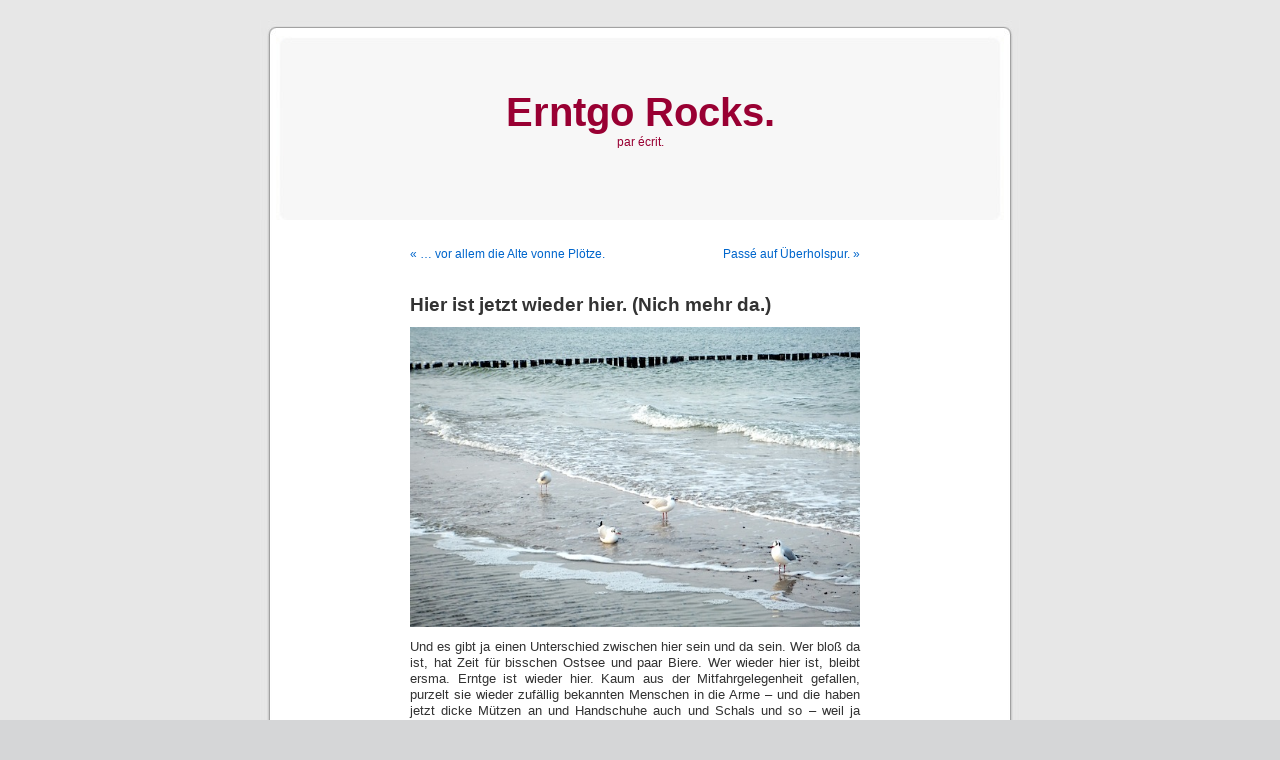

--- FILE ---
content_type: text/html; charset=UTF-8
request_url: http://blog.erntge.de/2012/01/28/hier-ist-jetzt-wieder-hier-nich-mehr-da/
body_size: 8223
content:
<!DOCTYPE html PUBLIC "-//W3C//DTD XHTML 1.0 Transitional//EN" "http://www.w3.org/TR/xhtml1/DTD/xhtml1-transitional.dtd">
<html xmlns="http://www.w3.org/1999/xhtml" lang="en-US">

<head profile="http://gmpg.org/xfn/11">
<meta http-equiv="Content-Type" content="text/html; charset=UTF-8" />

<title>Hier ist jetzt wieder hier. (Nich mehr da.) &laquo;  Erntgo Rocks.</title>

<link rel="stylesheet" href="http://blog.erntge.de/wp-content/themes/default/style.css" type="text/css" media="screen" />
<link rel="pingback" href="http://blog.erntge.de/xmlrpc.php" />

<style type="text/css" media="screen">

	#page { background: url("http://blog.erntge.de/wp-content/themes/default/images/kubrickbgwide.jpg") repeat-y top; border: none; }

</style>

 

<meta name='robots' content='max-image-preview:large' />
<link rel="alternate" type="application/rss+xml" title="Erntgo Rocks. &raquo; Feed" href="http://blog.erntge.de/feed/" />
<link rel="alternate" type="application/rss+xml" title="Erntgo Rocks. &raquo; Comments Feed" href="http://blog.erntge.de/comments/feed/" />
<link rel="alternate" type="application/rss+xml" title="Erntgo Rocks. &raquo; Hier ist jetzt wieder hier. (Nich mehr da.) Comments Feed" href="http://blog.erntge.de/2012/01/28/hier-ist-jetzt-wieder-hier-nich-mehr-da/feed/" />
<link rel="alternate" title="oEmbed (JSON)" type="application/json+oembed" href="http://blog.erntge.de/wp-json/oembed/1.0/embed?url=http%3A%2F%2Fblog.erntge.de%2F2012%2F01%2F28%2Fhier-ist-jetzt-wieder-hier-nich-mehr-da%2F" />
<link rel="alternate" title="oEmbed (XML)" type="text/xml+oembed" href="http://blog.erntge.de/wp-json/oembed/1.0/embed?url=http%3A%2F%2Fblog.erntge.de%2F2012%2F01%2F28%2Fhier-ist-jetzt-wieder-hier-nich-mehr-da%2F&#038;format=xml" />
<style id='wp-img-auto-sizes-contain-inline-css' type='text/css'>
img:is([sizes=auto i],[sizes^="auto," i]){contain-intrinsic-size:3000px 1500px}
/*# sourceURL=wp-img-auto-sizes-contain-inline-css */
</style>
<style id='wp-emoji-styles-inline-css' type='text/css'>

	img.wp-smiley, img.emoji {
		display: inline !important;
		border: none !important;
		box-shadow: none !important;
		height: 1em !important;
		width: 1em !important;
		margin: 0 0.07em !important;
		vertical-align: -0.1em !important;
		background: none !important;
		padding: 0 !important;
	}
/*# sourceURL=wp-emoji-styles-inline-css */
</style>
<style id='wp-block-library-inline-css' type='text/css'>
:root{--wp-block-synced-color:#7a00df;--wp-block-synced-color--rgb:122,0,223;--wp-bound-block-color:var(--wp-block-synced-color);--wp-editor-canvas-background:#ddd;--wp-admin-theme-color:#007cba;--wp-admin-theme-color--rgb:0,124,186;--wp-admin-theme-color-darker-10:#006ba1;--wp-admin-theme-color-darker-10--rgb:0,107,160.5;--wp-admin-theme-color-darker-20:#005a87;--wp-admin-theme-color-darker-20--rgb:0,90,135;--wp-admin-border-width-focus:2px}@media (min-resolution:192dpi){:root{--wp-admin-border-width-focus:1.5px}}.wp-element-button{cursor:pointer}:root .has-very-light-gray-background-color{background-color:#eee}:root .has-very-dark-gray-background-color{background-color:#313131}:root .has-very-light-gray-color{color:#eee}:root .has-very-dark-gray-color{color:#313131}:root .has-vivid-green-cyan-to-vivid-cyan-blue-gradient-background{background:linear-gradient(135deg,#00d084,#0693e3)}:root .has-purple-crush-gradient-background{background:linear-gradient(135deg,#34e2e4,#4721fb 50%,#ab1dfe)}:root .has-hazy-dawn-gradient-background{background:linear-gradient(135deg,#faaca8,#dad0ec)}:root .has-subdued-olive-gradient-background{background:linear-gradient(135deg,#fafae1,#67a671)}:root .has-atomic-cream-gradient-background{background:linear-gradient(135deg,#fdd79a,#004a59)}:root .has-nightshade-gradient-background{background:linear-gradient(135deg,#330968,#31cdcf)}:root .has-midnight-gradient-background{background:linear-gradient(135deg,#020381,#2874fc)}:root{--wp--preset--font-size--normal:16px;--wp--preset--font-size--huge:42px}.has-regular-font-size{font-size:1em}.has-larger-font-size{font-size:2.625em}.has-normal-font-size{font-size:var(--wp--preset--font-size--normal)}.has-huge-font-size{font-size:var(--wp--preset--font-size--huge)}.has-text-align-center{text-align:center}.has-text-align-left{text-align:left}.has-text-align-right{text-align:right}.has-fit-text{white-space:nowrap!important}#end-resizable-editor-section{display:none}.aligncenter{clear:both}.items-justified-left{justify-content:flex-start}.items-justified-center{justify-content:center}.items-justified-right{justify-content:flex-end}.items-justified-space-between{justify-content:space-between}.screen-reader-text{border:0;clip-path:inset(50%);height:1px;margin:-1px;overflow:hidden;padding:0;position:absolute;width:1px;word-wrap:normal!important}.screen-reader-text:focus{background-color:#ddd;clip-path:none;color:#444;display:block;font-size:1em;height:auto;left:5px;line-height:normal;padding:15px 23px 14px;text-decoration:none;top:5px;width:auto;z-index:100000}html :where(.has-border-color){border-style:solid}html :where([style*=border-top-color]){border-top-style:solid}html :where([style*=border-right-color]){border-right-style:solid}html :where([style*=border-bottom-color]){border-bottom-style:solid}html :where([style*=border-left-color]){border-left-style:solid}html :where([style*=border-width]){border-style:solid}html :where([style*=border-top-width]){border-top-style:solid}html :where([style*=border-right-width]){border-right-style:solid}html :where([style*=border-bottom-width]){border-bottom-style:solid}html :where([style*=border-left-width]){border-left-style:solid}html :where(img[class*=wp-image-]){height:auto;max-width:100%}:where(figure){margin:0 0 1em}html :where(.is-position-sticky){--wp-admin--admin-bar--position-offset:var(--wp-admin--admin-bar--height,0px)}@media screen and (max-width:600px){html :where(.is-position-sticky){--wp-admin--admin-bar--position-offset:0px}}

/*# sourceURL=wp-block-library-inline-css */
</style><style id='global-styles-inline-css' type='text/css'>
:root{--wp--preset--aspect-ratio--square: 1;--wp--preset--aspect-ratio--4-3: 4/3;--wp--preset--aspect-ratio--3-4: 3/4;--wp--preset--aspect-ratio--3-2: 3/2;--wp--preset--aspect-ratio--2-3: 2/3;--wp--preset--aspect-ratio--16-9: 16/9;--wp--preset--aspect-ratio--9-16: 9/16;--wp--preset--color--black: #000000;--wp--preset--color--cyan-bluish-gray: #abb8c3;--wp--preset--color--white: #ffffff;--wp--preset--color--pale-pink: #f78da7;--wp--preset--color--vivid-red: #cf2e2e;--wp--preset--color--luminous-vivid-orange: #ff6900;--wp--preset--color--luminous-vivid-amber: #fcb900;--wp--preset--color--light-green-cyan: #7bdcb5;--wp--preset--color--vivid-green-cyan: #00d084;--wp--preset--color--pale-cyan-blue: #8ed1fc;--wp--preset--color--vivid-cyan-blue: #0693e3;--wp--preset--color--vivid-purple: #9b51e0;--wp--preset--gradient--vivid-cyan-blue-to-vivid-purple: linear-gradient(135deg,rgb(6,147,227) 0%,rgb(155,81,224) 100%);--wp--preset--gradient--light-green-cyan-to-vivid-green-cyan: linear-gradient(135deg,rgb(122,220,180) 0%,rgb(0,208,130) 100%);--wp--preset--gradient--luminous-vivid-amber-to-luminous-vivid-orange: linear-gradient(135deg,rgb(252,185,0) 0%,rgb(255,105,0) 100%);--wp--preset--gradient--luminous-vivid-orange-to-vivid-red: linear-gradient(135deg,rgb(255,105,0) 0%,rgb(207,46,46) 100%);--wp--preset--gradient--very-light-gray-to-cyan-bluish-gray: linear-gradient(135deg,rgb(238,238,238) 0%,rgb(169,184,195) 100%);--wp--preset--gradient--cool-to-warm-spectrum: linear-gradient(135deg,rgb(74,234,220) 0%,rgb(151,120,209) 20%,rgb(207,42,186) 40%,rgb(238,44,130) 60%,rgb(251,105,98) 80%,rgb(254,248,76) 100%);--wp--preset--gradient--blush-light-purple: linear-gradient(135deg,rgb(255,206,236) 0%,rgb(152,150,240) 100%);--wp--preset--gradient--blush-bordeaux: linear-gradient(135deg,rgb(254,205,165) 0%,rgb(254,45,45) 50%,rgb(107,0,62) 100%);--wp--preset--gradient--luminous-dusk: linear-gradient(135deg,rgb(255,203,112) 0%,rgb(199,81,192) 50%,rgb(65,88,208) 100%);--wp--preset--gradient--pale-ocean: linear-gradient(135deg,rgb(255,245,203) 0%,rgb(182,227,212) 50%,rgb(51,167,181) 100%);--wp--preset--gradient--electric-grass: linear-gradient(135deg,rgb(202,248,128) 0%,rgb(113,206,126) 100%);--wp--preset--gradient--midnight: linear-gradient(135deg,rgb(2,3,129) 0%,rgb(40,116,252) 100%);--wp--preset--font-size--small: 13px;--wp--preset--font-size--medium: 20px;--wp--preset--font-size--large: 36px;--wp--preset--font-size--x-large: 42px;--wp--preset--spacing--20: 0.44rem;--wp--preset--spacing--30: 0.67rem;--wp--preset--spacing--40: 1rem;--wp--preset--spacing--50: 1.5rem;--wp--preset--spacing--60: 2.25rem;--wp--preset--spacing--70: 3.38rem;--wp--preset--spacing--80: 5.06rem;--wp--preset--shadow--natural: 6px 6px 9px rgba(0, 0, 0, 0.2);--wp--preset--shadow--deep: 12px 12px 50px rgba(0, 0, 0, 0.4);--wp--preset--shadow--sharp: 6px 6px 0px rgba(0, 0, 0, 0.2);--wp--preset--shadow--outlined: 6px 6px 0px -3px rgb(255, 255, 255), 6px 6px rgb(0, 0, 0);--wp--preset--shadow--crisp: 6px 6px 0px rgb(0, 0, 0);}:where(.is-layout-flex){gap: 0.5em;}:where(.is-layout-grid){gap: 0.5em;}body .is-layout-flex{display: flex;}.is-layout-flex{flex-wrap: wrap;align-items: center;}.is-layout-flex > :is(*, div){margin: 0;}body .is-layout-grid{display: grid;}.is-layout-grid > :is(*, div){margin: 0;}:where(.wp-block-columns.is-layout-flex){gap: 2em;}:where(.wp-block-columns.is-layout-grid){gap: 2em;}:where(.wp-block-post-template.is-layout-flex){gap: 1.25em;}:where(.wp-block-post-template.is-layout-grid){gap: 1.25em;}.has-black-color{color: var(--wp--preset--color--black) !important;}.has-cyan-bluish-gray-color{color: var(--wp--preset--color--cyan-bluish-gray) !important;}.has-white-color{color: var(--wp--preset--color--white) !important;}.has-pale-pink-color{color: var(--wp--preset--color--pale-pink) !important;}.has-vivid-red-color{color: var(--wp--preset--color--vivid-red) !important;}.has-luminous-vivid-orange-color{color: var(--wp--preset--color--luminous-vivid-orange) !important;}.has-luminous-vivid-amber-color{color: var(--wp--preset--color--luminous-vivid-amber) !important;}.has-light-green-cyan-color{color: var(--wp--preset--color--light-green-cyan) !important;}.has-vivid-green-cyan-color{color: var(--wp--preset--color--vivid-green-cyan) !important;}.has-pale-cyan-blue-color{color: var(--wp--preset--color--pale-cyan-blue) !important;}.has-vivid-cyan-blue-color{color: var(--wp--preset--color--vivid-cyan-blue) !important;}.has-vivid-purple-color{color: var(--wp--preset--color--vivid-purple) !important;}.has-black-background-color{background-color: var(--wp--preset--color--black) !important;}.has-cyan-bluish-gray-background-color{background-color: var(--wp--preset--color--cyan-bluish-gray) !important;}.has-white-background-color{background-color: var(--wp--preset--color--white) !important;}.has-pale-pink-background-color{background-color: var(--wp--preset--color--pale-pink) !important;}.has-vivid-red-background-color{background-color: var(--wp--preset--color--vivid-red) !important;}.has-luminous-vivid-orange-background-color{background-color: var(--wp--preset--color--luminous-vivid-orange) !important;}.has-luminous-vivid-amber-background-color{background-color: var(--wp--preset--color--luminous-vivid-amber) !important;}.has-light-green-cyan-background-color{background-color: var(--wp--preset--color--light-green-cyan) !important;}.has-vivid-green-cyan-background-color{background-color: var(--wp--preset--color--vivid-green-cyan) !important;}.has-pale-cyan-blue-background-color{background-color: var(--wp--preset--color--pale-cyan-blue) !important;}.has-vivid-cyan-blue-background-color{background-color: var(--wp--preset--color--vivid-cyan-blue) !important;}.has-vivid-purple-background-color{background-color: var(--wp--preset--color--vivid-purple) !important;}.has-black-border-color{border-color: var(--wp--preset--color--black) !important;}.has-cyan-bluish-gray-border-color{border-color: var(--wp--preset--color--cyan-bluish-gray) !important;}.has-white-border-color{border-color: var(--wp--preset--color--white) !important;}.has-pale-pink-border-color{border-color: var(--wp--preset--color--pale-pink) !important;}.has-vivid-red-border-color{border-color: var(--wp--preset--color--vivid-red) !important;}.has-luminous-vivid-orange-border-color{border-color: var(--wp--preset--color--luminous-vivid-orange) !important;}.has-luminous-vivid-amber-border-color{border-color: var(--wp--preset--color--luminous-vivid-amber) !important;}.has-light-green-cyan-border-color{border-color: var(--wp--preset--color--light-green-cyan) !important;}.has-vivid-green-cyan-border-color{border-color: var(--wp--preset--color--vivid-green-cyan) !important;}.has-pale-cyan-blue-border-color{border-color: var(--wp--preset--color--pale-cyan-blue) !important;}.has-vivid-cyan-blue-border-color{border-color: var(--wp--preset--color--vivid-cyan-blue) !important;}.has-vivid-purple-border-color{border-color: var(--wp--preset--color--vivid-purple) !important;}.has-vivid-cyan-blue-to-vivid-purple-gradient-background{background: var(--wp--preset--gradient--vivid-cyan-blue-to-vivid-purple) !important;}.has-light-green-cyan-to-vivid-green-cyan-gradient-background{background: var(--wp--preset--gradient--light-green-cyan-to-vivid-green-cyan) !important;}.has-luminous-vivid-amber-to-luminous-vivid-orange-gradient-background{background: var(--wp--preset--gradient--luminous-vivid-amber-to-luminous-vivid-orange) !important;}.has-luminous-vivid-orange-to-vivid-red-gradient-background{background: var(--wp--preset--gradient--luminous-vivid-orange-to-vivid-red) !important;}.has-very-light-gray-to-cyan-bluish-gray-gradient-background{background: var(--wp--preset--gradient--very-light-gray-to-cyan-bluish-gray) !important;}.has-cool-to-warm-spectrum-gradient-background{background: var(--wp--preset--gradient--cool-to-warm-spectrum) !important;}.has-blush-light-purple-gradient-background{background: var(--wp--preset--gradient--blush-light-purple) !important;}.has-blush-bordeaux-gradient-background{background: var(--wp--preset--gradient--blush-bordeaux) !important;}.has-luminous-dusk-gradient-background{background: var(--wp--preset--gradient--luminous-dusk) !important;}.has-pale-ocean-gradient-background{background: var(--wp--preset--gradient--pale-ocean) !important;}.has-electric-grass-gradient-background{background: var(--wp--preset--gradient--electric-grass) !important;}.has-midnight-gradient-background{background: var(--wp--preset--gradient--midnight) !important;}.has-small-font-size{font-size: var(--wp--preset--font-size--small) !important;}.has-medium-font-size{font-size: var(--wp--preset--font-size--medium) !important;}.has-large-font-size{font-size: var(--wp--preset--font-size--large) !important;}.has-x-large-font-size{font-size: var(--wp--preset--font-size--x-large) !important;}
/*# sourceURL=global-styles-inline-css */
</style>

<style id='classic-theme-styles-inline-css' type='text/css'>
/*! This file is auto-generated */
.wp-block-button__link{color:#fff;background-color:#32373c;border-radius:9999px;box-shadow:none;text-decoration:none;padding:calc(.667em + 2px) calc(1.333em + 2px);font-size:1.125em}.wp-block-file__button{background:#32373c;color:#fff;text-decoration:none}
/*# sourceURL=/wp-includes/css/classic-themes.min.css */
</style>
<link rel="https://api.w.org/" href="http://blog.erntge.de/wp-json/" /><link rel="alternate" title="JSON" type="application/json" href="http://blog.erntge.de/wp-json/wp/v2/posts/2158" /><link rel="EditURI" type="application/rsd+xml" title="RSD" href="http://blog.erntge.de/xmlrpc.php?rsd" />
<meta name="generator" content="WordPress 6.9" />
<link rel="canonical" href="http://blog.erntge.de/2012/01/28/hier-ist-jetzt-wieder-hier-nich-mehr-da/" />
<link rel='shortlink' href='http://blog.erntge.de/?p=2158' />
<style type='text/css'>
<!--#header { background: url('http://blog.erntge.de/wp-content/themes/default/images/header-img.php?upper=f7f7f7&lower=f7f7f7') no-repeat bottom center; }
#headerimg h1 a, #headerimg h1 a:visited, #headerimg .description { color: #990033; }
--></style>
<link rel="icon" href="http://blog.erntge.de/wp-content/uploads/sites/4/2017/06/cropped-brux-32x32.jpg" sizes="32x32" />
<link rel="icon" href="http://blog.erntge.de/wp-content/uploads/sites/4/2017/06/cropped-brux-192x192.jpg" sizes="192x192" />
<link rel="apple-touch-icon" href="http://blog.erntge.de/wp-content/uploads/sites/4/2017/06/cropped-brux-180x180.jpg" />
<meta name="msapplication-TileImage" content="http://blog.erntge.de/wp-content/uploads/sites/4/2017/06/cropped-brux-270x270.jpg" />
</head>
<body class="wp-singular post-template-default single single-post postid-2158 single-format-standard wp-theme-default">
<div id="page">


<div id="header" role="banner">
	<div id="headerimg">
		<h1><a href="http://blog.erntge.de/">Erntgo Rocks.</a></h1>
		<div class="description">par écrit.</div>
	</div>
</div>
<hr />

	<div id="content" class="widecolumn" role="main">

	
		<div class="navigation">
			<div class="alignleft"><a href="http://blog.erntge.de/2012/01/17/vor-allem-die-alte-vonne-plotze/" rel="prev">&laquo; &#8230; vor allem die Alte vonne Plötze.</a></div>
			<div class="alignright"><a href="http://blog.erntge.de/2012/02/10/passe-auf-uberholspur/" rel="next">Passé auf Überholspur. &raquo;</a></div>
		</div>

		<div class="post-2158 post type-post status-publish format-standard hentry category-gegenwarts" id="post-2158">
			<h2>Hier ist jetzt wieder hier. (Nich mehr da.)</h2>

			<div class="entry">
				<p style="text-align: left"><img fetchpriority="high" decoding="async" class="aligncenter  wp-image-2159" title="hier is gut." src="http://blog.erntge.de/wp-content/uploads/sites/4/2012/01/DSCF1791-copy.jpg" alt="" width="450" height="300" /></p>
<p>Und es gibt ja einen Unterschied zwischen hier sein und da sein. Wer bloß da ist, hat Zeit für bisschen Ostsee und paar Biere. Wer wieder hier ist, bleibt ersma. Erntge ist wieder hier. Kaum aus der Mitfahrgelegenheit gefallen, purzelt sie wieder zufällig bekannten Menschen in die Arme – und die haben jetzt dicke Mützen an und Handschuhe auch und Schals und so – weil ja anne Küste doch so ein gewisser Wind schneidet, vor allem aufm Fahrrad, &#8211; na jedenfalls: geht das nun schon die ganze Zeit so: ständig Liebegesichter, die erst Willkommen lächeln und dann Schnaps auf die Tische stellen. Juhuuuu!</p>
<p style="text-align: left">
<p>Im Einwohnermeldeamt hat Erntge ein tolles Lineal geschenkt bekommen. Früher gabs ja fürs Anmelden in der Hansestadt Fahrräder, aber das ist a) lange her und b) freut sich, wer eigentlich mit aggressiven Vorwürfen rechnet und stattdessen Kinderlineale bekommt. Vor sechs Jahren hatte Erntge nämlich mit arroganter Genugtuung vor derselben Bürodame gesessen und immer wieder Kopf schüttelnd bejaht, dass sie gaaanz gaaanz sicher (!) alle (!) offiziellen Zelte zur Stadt abbrechen wollte. Für immer. Pah!</p>
<p>Dass Erntge nun wieder hier wohnt, kommt ihr grad wie ein großes Glück vor. Es geht um Wiederentdecken und Neufinden und Zwischenerkunden. Auf den Listen, die Erntge schreibt, stehen komische Buchstaben und grad treibt sie sich mehr in Baumärkten als in Kneipen rum. Was sich bald ändern wird! Bis dahin knackt draußen die Kälte und drinnen klappern die Schmetterlinge.</p>

								
				<p class="postmetadata alt">
					<small>
												This entry was posted on Saturday, January 28th, 2012 at 18:49 and is filed under <a href="http://blog.erntge.de/category/gegenwarts/" rel="category tag">gegenwärts.</a>.						You can follow any responses to this entry through the <a href='http://blog.erntge.de/2012/01/28/hier-ist-jetzt-wieder-hier-nich-mehr-da/feed/'>RSS 2.0</a> feed. 

													Both comments and pings are currently closed.
						
					</small>
				</p>

			</div>
		</div>

	
<!-- You can start editing here. -->

	<h3 id="comments">3 Responses to &#8220;Hier ist jetzt wieder hier. (Nich mehr da.)&#8221;</h3>

	<div class="navigation">
		<div class="alignleft"></div>
		<div class="alignright"></div>
	</div>

	<ol class="commentlist">
			<li class="comment even thread-even depth-1 parent" id="comment-2075">
				<div id="div-comment-2075" class="comment-body">
				<div class="comment-author vcard">
			<img alt='' src='https://secure.gravatar.com/avatar/f7aaa087fb618d89ff731adeb447b04b26919870697bc87e078a01d4a213d0a7?s=32&#038;d=mm&#038;r=g' srcset='https://secure.gravatar.com/avatar/f7aaa087fb618d89ff731adeb447b04b26919870697bc87e078a01d4a213d0a7?s=64&#038;d=mm&#038;r=g 2x' class='avatar avatar-32 photo' height='32' width='32' decoding='async'/>			<cite class="fn">oni</cite> <span class="says">says:</span>		</div>
		
		<div class="comment-meta commentmetadata">
			<a href="http://blog.erntge.de/2012/01/28/hier-ist-jetzt-wieder-hier-nich-mehr-da/#comment-2075">03/02/2012 at 13:33</a>		</div>

		<p>falls du dich demnächst doch mal wieder in kneipen statt in baumärkten rumtreiben willst, sag bescheid, ich bin dabei!<br />
grüße</p>

		
				</div>
				<ul class="children">
		<li class="comment byuser comment-author-erntge bypostauthor odd alt depth-2" id="comment-2076">
				<div id="div-comment-2076" class="comment-body">
				<div class="comment-author vcard">
			<img alt='' src='https://secure.gravatar.com/avatar/df775cb68e4509f0ca2244ce42262f1ace469cd851cfe7576f2f313d676c572f?s=32&#038;d=mm&#038;r=g' srcset='https://secure.gravatar.com/avatar/df775cb68e4509f0ca2244ce42262f1ace469cd851cfe7576f2f313d676c572f?s=64&#038;d=mm&#038;r=g 2x' class='avatar avatar-32 photo' height='32' width='32' decoding='async'/>			<cite class="fn">erntge</cite> <span class="says">says:</span>		</div>
		
		<div class="comment-meta commentmetadata">
			<a href="http://blog.erntge.de/2012/01/28/hier-ist-jetzt-wieder-hier-nich-mehr-da/#comment-2076">06/02/2012 at 12:03</a>		</div>

		<p>oning! grad treib ich mich noch in frankreich mit baby hopping rum (is party hopping jetz out?), aber freu mich hullig auf dich und zukünftige kneipeneskapaden. juhu! d&#8217;ailleurs, tout le monde se rejouit déjà, apparemment t&#8217;a lancé un truc pour faire venir les étudiants francais à rostock pour présenter la pièce actuelle d&#8217;ACTE? yeah et yeah et encore yeah! je t&#8217;embrasse.</p>

		
				</div>
				</li><!-- #comment-## -->
</ul><!-- .children -->
</li><!-- #comment-## -->
		<li class="comment even thread-odd thread-alt depth-1" id="comment-2077">
				<div id="div-comment-2077" class="comment-body">
				<div class="comment-author vcard">
			<img alt='' src='https://secure.gravatar.com/avatar/f7aaa087fb618d89ff731adeb447b04b26919870697bc87e078a01d4a213d0a7?s=32&#038;d=mm&#038;r=g' srcset='https://secure.gravatar.com/avatar/f7aaa087fb618d89ff731adeb447b04b26919870697bc87e078a01d4a213d0a7?s=64&#038;d=mm&#038;r=g 2x' class='avatar avatar-32 photo' height='32' width='32' loading='lazy' decoding='async'/>			<cite class="fn">oni</cite> <span class="says">says:</span>		</div>
		
		<div class="comment-meta commentmetadata">
			<a href="http://blog.erntge.de/2012/01/28/hier-ist-jetzt-wieder-hier-nich-mehr-da/#comment-2077">08/02/2012 at 16:31</a>		</div>

		<p>Tatsächlich waren das zwei Mädels aus der Theatergruppe, die das einfach mal lanciert haben (die waren auch mal bei ACTE). Und ich freu mich drauf! Bis die Tage, ne. Moll &#8211; yeah!</p>

		
				</div>
				</li><!-- #comment-## -->
	</ol>

	<div class="navigation">
		<div class="alignleft"></div>
		<div class="alignright"></div>
	</div>
 


	
	</div>


<hr />
<div id="footer" role="contentinfo">
<!-- If you'd like to support WordPress, having the "powered by" link somewhere on your blog is the best way; it's our only promotion or advertising. -->
	<p>
		Erntgo Rocks. is proudly powered by <a href="http://wordpress.org/">WordPress</a>		<br /><a href="http://blog.erntge.de/feed/">Entries (RSS)</a> and <a href="http://blog.erntge.de/comments/feed/">Comments (RSS)</a>.		<!-- 30 queries. 0.060 seconds. -->
	</p>
</div>
</div>

<!-- Gorgeous design by Michael Heilemann - http://binarybonsai.com/kubrick/ -->

		<script type="speculationrules">
{"prefetch":[{"source":"document","where":{"and":[{"href_matches":"/*"},{"not":{"href_matches":["/wp-*.php","/wp-admin/*","/wp-content/uploads/sites/4/*","/wp-content/*","/wp-content/plugins/*","/wp-content/themes/default/*","/*\\?(.+)"]}},{"not":{"selector_matches":"a[rel~=\"nofollow\"]"}},{"not":{"selector_matches":".no-prefetch, .no-prefetch a"}}]},"eagerness":"conservative"}]}
</script>
<script type="text/javascript" src="http://blog.erntge.de/wp-includes/js/comment-reply.min.js?ver=6.9" id="comment-reply-js" async="async" data-wp-strategy="async" fetchpriority="low"></script>
<script id="wp-emoji-settings" type="application/json">
{"baseUrl":"https://s.w.org/images/core/emoji/17.0.2/72x72/","ext":".png","svgUrl":"https://s.w.org/images/core/emoji/17.0.2/svg/","svgExt":".svg","source":{"concatemoji":"http://blog.erntge.de/wp-includes/js/wp-emoji-release.min.js?ver=6.9"}}
</script>
<script type="module">
/* <![CDATA[ */
/*! This file is auto-generated */
const a=JSON.parse(document.getElementById("wp-emoji-settings").textContent),o=(window._wpemojiSettings=a,"wpEmojiSettingsSupports"),s=["flag","emoji"];function i(e){try{var t={supportTests:e,timestamp:(new Date).valueOf()};sessionStorage.setItem(o,JSON.stringify(t))}catch(e){}}function c(e,t,n){e.clearRect(0,0,e.canvas.width,e.canvas.height),e.fillText(t,0,0);t=new Uint32Array(e.getImageData(0,0,e.canvas.width,e.canvas.height).data);e.clearRect(0,0,e.canvas.width,e.canvas.height),e.fillText(n,0,0);const a=new Uint32Array(e.getImageData(0,0,e.canvas.width,e.canvas.height).data);return t.every((e,t)=>e===a[t])}function p(e,t){e.clearRect(0,0,e.canvas.width,e.canvas.height),e.fillText(t,0,0);var n=e.getImageData(16,16,1,1);for(let e=0;e<n.data.length;e++)if(0!==n.data[e])return!1;return!0}function u(e,t,n,a){switch(t){case"flag":return n(e,"\ud83c\udff3\ufe0f\u200d\u26a7\ufe0f","\ud83c\udff3\ufe0f\u200b\u26a7\ufe0f")?!1:!n(e,"\ud83c\udde8\ud83c\uddf6","\ud83c\udde8\u200b\ud83c\uddf6")&&!n(e,"\ud83c\udff4\udb40\udc67\udb40\udc62\udb40\udc65\udb40\udc6e\udb40\udc67\udb40\udc7f","\ud83c\udff4\u200b\udb40\udc67\u200b\udb40\udc62\u200b\udb40\udc65\u200b\udb40\udc6e\u200b\udb40\udc67\u200b\udb40\udc7f");case"emoji":return!a(e,"\ud83e\u1fac8")}return!1}function f(e,t,n,a){let r;const o=(r="undefined"!=typeof WorkerGlobalScope&&self instanceof WorkerGlobalScope?new OffscreenCanvas(300,150):document.createElement("canvas")).getContext("2d",{willReadFrequently:!0}),s=(o.textBaseline="top",o.font="600 32px Arial",{});return e.forEach(e=>{s[e]=t(o,e,n,a)}),s}function r(e){var t=document.createElement("script");t.src=e,t.defer=!0,document.head.appendChild(t)}a.supports={everything:!0,everythingExceptFlag:!0},new Promise(t=>{let n=function(){try{var e=JSON.parse(sessionStorage.getItem(o));if("object"==typeof e&&"number"==typeof e.timestamp&&(new Date).valueOf()<e.timestamp+604800&&"object"==typeof e.supportTests)return e.supportTests}catch(e){}return null}();if(!n){if("undefined"!=typeof Worker&&"undefined"!=typeof OffscreenCanvas&&"undefined"!=typeof URL&&URL.createObjectURL&&"undefined"!=typeof Blob)try{var e="postMessage("+f.toString()+"("+[JSON.stringify(s),u.toString(),c.toString(),p.toString()].join(",")+"));",a=new Blob([e],{type:"text/javascript"});const r=new Worker(URL.createObjectURL(a),{name:"wpTestEmojiSupports"});return void(r.onmessage=e=>{i(n=e.data),r.terminate(),t(n)})}catch(e){}i(n=f(s,u,c,p))}t(n)}).then(e=>{for(const n in e)a.supports[n]=e[n],a.supports.everything=a.supports.everything&&a.supports[n],"flag"!==n&&(a.supports.everythingExceptFlag=a.supports.everythingExceptFlag&&a.supports[n]);var t;a.supports.everythingExceptFlag=a.supports.everythingExceptFlag&&!a.supports.flag,a.supports.everything||((t=a.source||{}).concatemoji?r(t.concatemoji):t.wpemoji&&t.twemoji&&(r(t.twemoji),r(t.wpemoji)))});
//# sourceURL=http://blog.erntge.de/wp-includes/js/wp-emoji-loader.min.js
/* ]]> */
</script>
</body>
</html>
